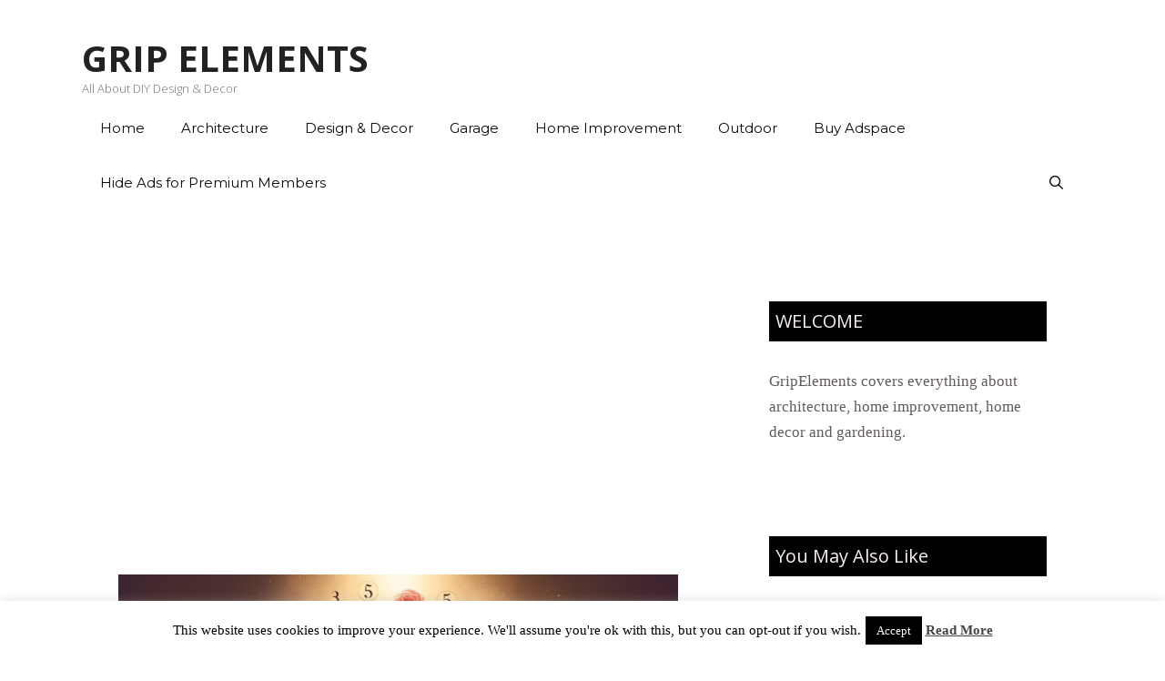

--- FILE ---
content_type: text/html; charset=UTF-8
request_url: https://gripelements.com/number-of-roses-meaning/
body_size: 18167
content:
<!DOCTYPE html>
<html lang="en-US">
<head>
	<meta charset="UTF-8">
	<meta name='robots' content='index, follow, max-image-preview:large, max-snippet:-1, max-video-preview:-1' />
	<style>img:is([sizes="auto" i], [sizes^="auto," i]) { contain-intrinsic-size: 3000px 1500px }</style>
	<meta name="viewport" content="width=device-width, initial-scale=1">
	<!-- This site is optimized with the Yoast SEO plugin v26.7 - https://yoast.com/wordpress/plugins/seo/ -->
	<title>The Number of Roses Meaning: A Guide for Present - GRIP ELEMENTS</title>
	<meta name="description" content="Giving roses to someone else is a good idea, but do you know the number of roses meaning? Check out the guide for its number here." />
	<link rel="canonical" href="https://gripelements.com/number-of-roses-meaning/" />
	<meta property="og:locale" content="en_US" />
	<meta property="og:type" content="article" />
	<meta property="og:title" content="The Number of Roses Meaning: A Guide for Present - GRIP ELEMENTS" />
	<meta property="og:description" content="Giving roses to someone else is a good idea, but do you know the number of roses meaning? Check out the guide for its number here." />
	<meta property="og:url" content="https://gripelements.com/number-of-roses-meaning/" />
	<meta property="og:site_name" content="GRIP ELEMENTS" />
	<meta property="article:published_time" content="2024-02-14T02:26:50+00:00" />
	<meta property="og:image" content="https://gripelements.com/wp-content/uploads/2024/01/number-of-roses-meaning.jpg" />
	<meta property="og:image:width" content="1241" />
	<meta property="og:image:height" content="707" />
	<meta property="og:image:type" content="image/jpeg" />
	<meta name="author" content="hendratno" />
	<meta name="twitter:card" content="summary_large_image" />
	<meta name="twitter:label1" content="Written by" />
	<meta name="twitter:data1" content="hendratno" />
	<meta name="twitter:label2" content="Est. reading time" />
	<meta name="twitter:data2" content="7 minutes" />
	<script type="application/ld+json" class="yoast-schema-graph">{"@context":"https://schema.org","@graph":[{"@type":"Article","@id":"https://gripelements.com/number-of-roses-meaning/#article","isPartOf":{"@id":"https://gripelements.com/number-of-roses-meaning/"},"author":{"name":"hendratno","@id":"https://gripelements.com/#/schema/person/211ed58980781ff51454ea94854eb022"},"headline":"The Number of Roses Meaning: A Guide for Present","datePublished":"2024-02-14T02:26:50+00:00","mainEntityOfPage":{"@id":"https://gripelements.com/number-of-roses-meaning/"},"wordCount":847,"commentCount":0,"image":{"@id":"https://gripelements.com/number-of-roses-meaning/#primaryimage"},"thumbnailUrl":"https://gripelements.com/wp-content/uploads/2024/01/number-of-roses-meaning.jpg","keywords":["flower"],"articleSection":["Garden"],"inLanguage":"en-US","potentialAction":[{"@type":"CommentAction","name":"Comment","target":["https://gripelements.com/number-of-roses-meaning/#respond"]}]},{"@type":"WebPage","@id":"https://gripelements.com/number-of-roses-meaning/","url":"https://gripelements.com/number-of-roses-meaning/","name":"The Number of Roses Meaning: A Guide for Present - GRIP ELEMENTS","isPartOf":{"@id":"https://gripelements.com/#website"},"primaryImageOfPage":{"@id":"https://gripelements.com/number-of-roses-meaning/#primaryimage"},"image":{"@id":"https://gripelements.com/number-of-roses-meaning/#primaryimage"},"thumbnailUrl":"https://gripelements.com/wp-content/uploads/2024/01/number-of-roses-meaning.jpg","datePublished":"2024-02-14T02:26:50+00:00","author":{"@id":"https://gripelements.com/#/schema/person/211ed58980781ff51454ea94854eb022"},"description":"Giving roses to someone else is a good idea, but do you know the number of roses meaning? Check out the guide for its number here.","breadcrumb":{"@id":"https://gripelements.com/number-of-roses-meaning/#breadcrumb"},"inLanguage":"en-US","potentialAction":[{"@type":"ReadAction","target":["https://gripelements.com/number-of-roses-meaning/"]}]},{"@type":"ImageObject","inLanguage":"en-US","@id":"https://gripelements.com/number-of-roses-meaning/#primaryimage","url":"https://gripelements.com/wp-content/uploads/2024/01/number-of-roses-meaning.jpg","contentUrl":"https://gripelements.com/wp-content/uploads/2024/01/number-of-roses-meaning.jpg","width":1241,"height":707,"caption":"gripelements.com"},{"@type":"BreadcrumbList","@id":"https://gripelements.com/number-of-roses-meaning/#breadcrumb","itemListElement":[{"@type":"ListItem","position":1,"name":"Home","item":"https://gripelements.com/"},{"@type":"ListItem","position":2,"name":"Garden","item":"https://gripelements.com/category/garden/"},{"@type":"ListItem","position":3,"name":"The Number of Roses Meaning: A Guide for Present"}]},{"@type":"WebSite","@id":"https://gripelements.com/#website","url":"https://gripelements.com/","name":"GRIP ELEMENTS","description":"All About DIY Design &amp; Decor","potentialAction":[{"@type":"SearchAction","target":{"@type":"EntryPoint","urlTemplate":"https://gripelements.com/?s={search_term_string}"},"query-input":{"@type":"PropertyValueSpecification","valueRequired":true,"valueName":"search_term_string"}}],"inLanguage":"en-US"},{"@type":"Person","@id":"https://gripelements.com/#/schema/person/211ed58980781ff51454ea94854eb022","name":"hendratno","image":{"@type":"ImageObject","inLanguage":"en-US","@id":"https://gripelements.com/#/schema/person/image/","url":"https://secure.gravatar.com/avatar/0312dbae15d05f4a282a0a8f744574a417df9bb78e7306c504f6d336c989b181?s=96&d=mm&r=g","contentUrl":"https://secure.gravatar.com/avatar/0312dbae15d05f4a282a0a8f744574a417df9bb78e7306c504f6d336c989b181?s=96&d=mm&r=g","caption":"hendratno"},"url":"https://gripelements.com/author/hendratno/"}]}</script>
	<!-- / Yoast SEO plugin. -->


<link href='https://fonts.gstatic.com' crossorigin rel='preconnect' />
<link href='https://fonts.googleapis.com' crossorigin rel='preconnect' />
<link rel="alternate" type="application/rss+xml" title="GRIP ELEMENTS &raquo; Feed" href="https://gripelements.com/feed/" />
<link rel="alternate" type="application/rss+xml" title="GRIP ELEMENTS &raquo; Comments Feed" href="https://gripelements.com/comments/feed/" />
<link rel="alternate" type="application/rss+xml" title="GRIP ELEMENTS &raquo; The Number of Roses Meaning: A Guide for Present Comments Feed" href="https://gripelements.com/number-of-roses-meaning/feed/" />
<script>
window._wpemojiSettings = {"baseUrl":"https:\/\/s.w.org\/images\/core\/emoji\/16.0.1\/72x72\/","ext":".png","svgUrl":"https:\/\/s.w.org\/images\/core\/emoji\/16.0.1\/svg\/","svgExt":".svg","source":{"concatemoji":"https:\/\/gripelements.com\/wp-includes\/js\/wp-emoji-release.min.js?ver=6.8.3"}};
/*! This file is auto-generated */
!function(s,n){var o,i,e;function c(e){try{var t={supportTests:e,timestamp:(new Date).valueOf()};sessionStorage.setItem(o,JSON.stringify(t))}catch(e){}}function p(e,t,n){e.clearRect(0,0,e.canvas.width,e.canvas.height),e.fillText(t,0,0);var t=new Uint32Array(e.getImageData(0,0,e.canvas.width,e.canvas.height).data),a=(e.clearRect(0,0,e.canvas.width,e.canvas.height),e.fillText(n,0,0),new Uint32Array(e.getImageData(0,0,e.canvas.width,e.canvas.height).data));return t.every(function(e,t){return e===a[t]})}function u(e,t){e.clearRect(0,0,e.canvas.width,e.canvas.height),e.fillText(t,0,0);for(var n=e.getImageData(16,16,1,1),a=0;a<n.data.length;a++)if(0!==n.data[a])return!1;return!0}function f(e,t,n,a){switch(t){case"flag":return n(e,"\ud83c\udff3\ufe0f\u200d\u26a7\ufe0f","\ud83c\udff3\ufe0f\u200b\u26a7\ufe0f")?!1:!n(e,"\ud83c\udde8\ud83c\uddf6","\ud83c\udde8\u200b\ud83c\uddf6")&&!n(e,"\ud83c\udff4\udb40\udc67\udb40\udc62\udb40\udc65\udb40\udc6e\udb40\udc67\udb40\udc7f","\ud83c\udff4\u200b\udb40\udc67\u200b\udb40\udc62\u200b\udb40\udc65\u200b\udb40\udc6e\u200b\udb40\udc67\u200b\udb40\udc7f");case"emoji":return!a(e,"\ud83e\udedf")}return!1}function g(e,t,n,a){var r="undefined"!=typeof WorkerGlobalScope&&self instanceof WorkerGlobalScope?new OffscreenCanvas(300,150):s.createElement("canvas"),o=r.getContext("2d",{willReadFrequently:!0}),i=(o.textBaseline="top",o.font="600 32px Arial",{});return e.forEach(function(e){i[e]=t(o,e,n,a)}),i}function t(e){var t=s.createElement("script");t.src=e,t.defer=!0,s.head.appendChild(t)}"undefined"!=typeof Promise&&(o="wpEmojiSettingsSupports",i=["flag","emoji"],n.supports={everything:!0,everythingExceptFlag:!0},e=new Promise(function(e){s.addEventListener("DOMContentLoaded",e,{once:!0})}),new Promise(function(t){var n=function(){try{var e=JSON.parse(sessionStorage.getItem(o));if("object"==typeof e&&"number"==typeof e.timestamp&&(new Date).valueOf()<e.timestamp+604800&&"object"==typeof e.supportTests)return e.supportTests}catch(e){}return null}();if(!n){if("undefined"!=typeof Worker&&"undefined"!=typeof OffscreenCanvas&&"undefined"!=typeof URL&&URL.createObjectURL&&"undefined"!=typeof Blob)try{var e="postMessage("+g.toString()+"("+[JSON.stringify(i),f.toString(),p.toString(),u.toString()].join(",")+"));",a=new Blob([e],{type:"text/javascript"}),r=new Worker(URL.createObjectURL(a),{name:"wpTestEmojiSupports"});return void(r.onmessage=function(e){c(n=e.data),r.terminate(),t(n)})}catch(e){}c(n=g(i,f,p,u))}t(n)}).then(function(e){for(var t in e)n.supports[t]=e[t],n.supports.everything=n.supports.everything&&n.supports[t],"flag"!==t&&(n.supports.everythingExceptFlag=n.supports.everythingExceptFlag&&n.supports[t]);n.supports.everythingExceptFlag=n.supports.everythingExceptFlag&&!n.supports.flag,n.DOMReady=!1,n.readyCallback=function(){n.DOMReady=!0}}).then(function(){return e}).then(function(){var e;n.supports.everything||(n.readyCallback(),(e=n.source||{}).concatemoji?t(e.concatemoji):e.wpemoji&&e.twemoji&&(t(e.twemoji),t(e.wpemoji)))}))}((window,document),window._wpemojiSettings);
</script>
<link rel='stylesheet' id='generate-fonts-css' href='//fonts.googleapis.com/css?family=Open+Sans:300,300italic,regular,italic,600,600italic,700,700italic,800,800italic|Montserrat:100,100italic,200,200italic,300,300italic,regular,italic,500,500italic,600,600italic,700,700italic,800,800italic,900,900italic' media='all' />
<style id='wp-emoji-styles-inline-css'>

	img.wp-smiley, img.emoji {
		display: inline !important;
		border: none !important;
		box-shadow: none !important;
		height: 1em !important;
		width: 1em !important;
		margin: 0 0.07em !important;
		vertical-align: -0.1em !important;
		background: none !important;
		padding: 0 !important;
	}
</style>
<link rel='stylesheet' id='wp-block-library-css' href='https://gripelements.com/wp-includes/css/dist/block-library/style.min.css?ver=6.8.3' media='all' />
<style id='classic-theme-styles-inline-css'>
/*! This file is auto-generated */
.wp-block-button__link{color:#fff;background-color:#32373c;border-radius:9999px;box-shadow:none;text-decoration:none;padding:calc(.667em + 2px) calc(1.333em + 2px);font-size:1.125em}.wp-block-file__button{background:#32373c;color:#fff;text-decoration:none}
</style>
<link rel='stylesheet' id='quads-style-css-css' href='https://gripelements.com/wp-content/plugins/quick-adsense-reloaded/includes/gutenberg/dist/blocks.style.build.css?ver=2.0.98.1' media='all' />
<style id='global-styles-inline-css'>
:root{--wp--preset--aspect-ratio--square: 1;--wp--preset--aspect-ratio--4-3: 4/3;--wp--preset--aspect-ratio--3-4: 3/4;--wp--preset--aspect-ratio--3-2: 3/2;--wp--preset--aspect-ratio--2-3: 2/3;--wp--preset--aspect-ratio--16-9: 16/9;--wp--preset--aspect-ratio--9-16: 9/16;--wp--preset--color--black: #000000;--wp--preset--color--cyan-bluish-gray: #abb8c3;--wp--preset--color--white: #ffffff;--wp--preset--color--pale-pink: #f78da7;--wp--preset--color--vivid-red: #cf2e2e;--wp--preset--color--luminous-vivid-orange: #ff6900;--wp--preset--color--luminous-vivid-amber: #fcb900;--wp--preset--color--light-green-cyan: #7bdcb5;--wp--preset--color--vivid-green-cyan: #00d084;--wp--preset--color--pale-cyan-blue: #8ed1fc;--wp--preset--color--vivid-cyan-blue: #0693e3;--wp--preset--color--vivid-purple: #9b51e0;--wp--preset--color--contrast: var(--contrast);--wp--preset--color--contrast-2: var(--contrast-2);--wp--preset--color--contrast-3: var(--contrast-3);--wp--preset--color--base: var(--base);--wp--preset--color--base-2: var(--base-2);--wp--preset--color--base-3: var(--base-3);--wp--preset--color--accent: var(--accent);--wp--preset--gradient--vivid-cyan-blue-to-vivid-purple: linear-gradient(135deg,rgba(6,147,227,1) 0%,rgb(155,81,224) 100%);--wp--preset--gradient--light-green-cyan-to-vivid-green-cyan: linear-gradient(135deg,rgb(122,220,180) 0%,rgb(0,208,130) 100%);--wp--preset--gradient--luminous-vivid-amber-to-luminous-vivid-orange: linear-gradient(135deg,rgba(252,185,0,1) 0%,rgba(255,105,0,1) 100%);--wp--preset--gradient--luminous-vivid-orange-to-vivid-red: linear-gradient(135deg,rgba(255,105,0,1) 0%,rgb(207,46,46) 100%);--wp--preset--gradient--very-light-gray-to-cyan-bluish-gray: linear-gradient(135deg,rgb(238,238,238) 0%,rgb(169,184,195) 100%);--wp--preset--gradient--cool-to-warm-spectrum: linear-gradient(135deg,rgb(74,234,220) 0%,rgb(151,120,209) 20%,rgb(207,42,186) 40%,rgb(238,44,130) 60%,rgb(251,105,98) 80%,rgb(254,248,76) 100%);--wp--preset--gradient--blush-light-purple: linear-gradient(135deg,rgb(255,206,236) 0%,rgb(152,150,240) 100%);--wp--preset--gradient--blush-bordeaux: linear-gradient(135deg,rgb(254,205,165) 0%,rgb(254,45,45) 50%,rgb(107,0,62) 100%);--wp--preset--gradient--luminous-dusk: linear-gradient(135deg,rgb(255,203,112) 0%,rgb(199,81,192) 50%,rgb(65,88,208) 100%);--wp--preset--gradient--pale-ocean: linear-gradient(135deg,rgb(255,245,203) 0%,rgb(182,227,212) 50%,rgb(51,167,181) 100%);--wp--preset--gradient--electric-grass: linear-gradient(135deg,rgb(202,248,128) 0%,rgb(113,206,126) 100%);--wp--preset--gradient--midnight: linear-gradient(135deg,rgb(2,3,129) 0%,rgb(40,116,252) 100%);--wp--preset--font-size--small: 13px;--wp--preset--font-size--medium: 20px;--wp--preset--font-size--large: 36px;--wp--preset--font-size--x-large: 42px;--wp--preset--spacing--20: 0.44rem;--wp--preset--spacing--30: 0.67rem;--wp--preset--spacing--40: 1rem;--wp--preset--spacing--50: 1.5rem;--wp--preset--spacing--60: 2.25rem;--wp--preset--spacing--70: 3.38rem;--wp--preset--spacing--80: 5.06rem;--wp--preset--shadow--natural: 6px 6px 9px rgba(0, 0, 0, 0.2);--wp--preset--shadow--deep: 12px 12px 50px rgba(0, 0, 0, 0.4);--wp--preset--shadow--sharp: 6px 6px 0px rgba(0, 0, 0, 0.2);--wp--preset--shadow--outlined: 6px 6px 0px -3px rgba(255, 255, 255, 1), 6px 6px rgba(0, 0, 0, 1);--wp--preset--shadow--crisp: 6px 6px 0px rgba(0, 0, 0, 1);}:where(.is-layout-flex){gap: 0.5em;}:where(.is-layout-grid){gap: 0.5em;}body .is-layout-flex{display: flex;}.is-layout-flex{flex-wrap: wrap;align-items: center;}.is-layout-flex > :is(*, div){margin: 0;}body .is-layout-grid{display: grid;}.is-layout-grid > :is(*, div){margin: 0;}:where(.wp-block-columns.is-layout-flex){gap: 2em;}:where(.wp-block-columns.is-layout-grid){gap: 2em;}:where(.wp-block-post-template.is-layout-flex){gap: 1.25em;}:where(.wp-block-post-template.is-layout-grid){gap: 1.25em;}.has-black-color{color: var(--wp--preset--color--black) !important;}.has-cyan-bluish-gray-color{color: var(--wp--preset--color--cyan-bluish-gray) !important;}.has-white-color{color: var(--wp--preset--color--white) !important;}.has-pale-pink-color{color: var(--wp--preset--color--pale-pink) !important;}.has-vivid-red-color{color: var(--wp--preset--color--vivid-red) !important;}.has-luminous-vivid-orange-color{color: var(--wp--preset--color--luminous-vivid-orange) !important;}.has-luminous-vivid-amber-color{color: var(--wp--preset--color--luminous-vivid-amber) !important;}.has-light-green-cyan-color{color: var(--wp--preset--color--light-green-cyan) !important;}.has-vivid-green-cyan-color{color: var(--wp--preset--color--vivid-green-cyan) !important;}.has-pale-cyan-blue-color{color: var(--wp--preset--color--pale-cyan-blue) !important;}.has-vivid-cyan-blue-color{color: var(--wp--preset--color--vivid-cyan-blue) !important;}.has-vivid-purple-color{color: var(--wp--preset--color--vivid-purple) !important;}.has-black-background-color{background-color: var(--wp--preset--color--black) !important;}.has-cyan-bluish-gray-background-color{background-color: var(--wp--preset--color--cyan-bluish-gray) !important;}.has-white-background-color{background-color: var(--wp--preset--color--white) !important;}.has-pale-pink-background-color{background-color: var(--wp--preset--color--pale-pink) !important;}.has-vivid-red-background-color{background-color: var(--wp--preset--color--vivid-red) !important;}.has-luminous-vivid-orange-background-color{background-color: var(--wp--preset--color--luminous-vivid-orange) !important;}.has-luminous-vivid-amber-background-color{background-color: var(--wp--preset--color--luminous-vivid-amber) !important;}.has-light-green-cyan-background-color{background-color: var(--wp--preset--color--light-green-cyan) !important;}.has-vivid-green-cyan-background-color{background-color: var(--wp--preset--color--vivid-green-cyan) !important;}.has-pale-cyan-blue-background-color{background-color: var(--wp--preset--color--pale-cyan-blue) !important;}.has-vivid-cyan-blue-background-color{background-color: var(--wp--preset--color--vivid-cyan-blue) !important;}.has-vivid-purple-background-color{background-color: var(--wp--preset--color--vivid-purple) !important;}.has-black-border-color{border-color: var(--wp--preset--color--black) !important;}.has-cyan-bluish-gray-border-color{border-color: var(--wp--preset--color--cyan-bluish-gray) !important;}.has-white-border-color{border-color: var(--wp--preset--color--white) !important;}.has-pale-pink-border-color{border-color: var(--wp--preset--color--pale-pink) !important;}.has-vivid-red-border-color{border-color: var(--wp--preset--color--vivid-red) !important;}.has-luminous-vivid-orange-border-color{border-color: var(--wp--preset--color--luminous-vivid-orange) !important;}.has-luminous-vivid-amber-border-color{border-color: var(--wp--preset--color--luminous-vivid-amber) !important;}.has-light-green-cyan-border-color{border-color: var(--wp--preset--color--light-green-cyan) !important;}.has-vivid-green-cyan-border-color{border-color: var(--wp--preset--color--vivid-green-cyan) !important;}.has-pale-cyan-blue-border-color{border-color: var(--wp--preset--color--pale-cyan-blue) !important;}.has-vivid-cyan-blue-border-color{border-color: var(--wp--preset--color--vivid-cyan-blue) !important;}.has-vivid-purple-border-color{border-color: var(--wp--preset--color--vivid-purple) !important;}.has-vivid-cyan-blue-to-vivid-purple-gradient-background{background: var(--wp--preset--gradient--vivid-cyan-blue-to-vivid-purple) !important;}.has-light-green-cyan-to-vivid-green-cyan-gradient-background{background: var(--wp--preset--gradient--light-green-cyan-to-vivid-green-cyan) !important;}.has-luminous-vivid-amber-to-luminous-vivid-orange-gradient-background{background: var(--wp--preset--gradient--luminous-vivid-amber-to-luminous-vivid-orange) !important;}.has-luminous-vivid-orange-to-vivid-red-gradient-background{background: var(--wp--preset--gradient--luminous-vivid-orange-to-vivid-red) !important;}.has-very-light-gray-to-cyan-bluish-gray-gradient-background{background: var(--wp--preset--gradient--very-light-gray-to-cyan-bluish-gray) !important;}.has-cool-to-warm-spectrum-gradient-background{background: var(--wp--preset--gradient--cool-to-warm-spectrum) !important;}.has-blush-light-purple-gradient-background{background: var(--wp--preset--gradient--blush-light-purple) !important;}.has-blush-bordeaux-gradient-background{background: var(--wp--preset--gradient--blush-bordeaux) !important;}.has-luminous-dusk-gradient-background{background: var(--wp--preset--gradient--luminous-dusk) !important;}.has-pale-ocean-gradient-background{background: var(--wp--preset--gradient--pale-ocean) !important;}.has-electric-grass-gradient-background{background: var(--wp--preset--gradient--electric-grass) !important;}.has-midnight-gradient-background{background: var(--wp--preset--gradient--midnight) !important;}.has-small-font-size{font-size: var(--wp--preset--font-size--small) !important;}.has-medium-font-size{font-size: var(--wp--preset--font-size--medium) !important;}.has-large-font-size{font-size: var(--wp--preset--font-size--large) !important;}.has-x-large-font-size{font-size: var(--wp--preset--font-size--x-large) !important;}
:where(.wp-block-post-template.is-layout-flex){gap: 1.25em;}:where(.wp-block-post-template.is-layout-grid){gap: 1.25em;}
:where(.wp-block-columns.is-layout-flex){gap: 2em;}:where(.wp-block-columns.is-layout-grid){gap: 2em;}
:root :where(.wp-block-pullquote){font-size: 1.5em;line-height: 1.6;}
</style>
<link rel='stylesheet' id='contact-form-7-css' href='https://gripelements.com/wp-content/plugins/contact-form-7/includes/css/styles.css?ver=6.1.4' media='all' />
<link rel='stylesheet' id='cookie-law-info-css' href='https://gripelements.com/wp-content/plugins/cookie-law-info/legacy/public/css/cookie-law-info-public.css?ver=3.3.9.1' media='all' />
<link rel='stylesheet' id='cookie-law-info-gdpr-css' href='https://gripelements.com/wp-content/plugins/cookie-law-info/legacy/public/css/cookie-law-info-gdpr.css?ver=3.3.9.1' media='all' />
<link rel='stylesheet' id='toc-screen-css' href='https://gripelements.com/wp-content/plugins/table-of-contents-plus/screen.min.css?ver=2411.1' media='all' />
<style id='toc-screen-inline-css'>
div#toc_container {background: #f9f9f9;border: 1px solid #aaaaaa;}div#toc_container p.toc_title a,div#toc_container ul.toc_list a {color: #080808;}
</style>
<link rel='stylesheet' id='generate-style-grid-css' href='https://gripelements.com/wp-content/themes/generatepress/assets/css/unsemantic-grid.min.css?ver=3.6.1' media='all' />
<link rel='stylesheet' id='generate-style-css' href='https://gripelements.com/wp-content/themes/generatepress/assets/css/style.min.css?ver=3.6.1' media='all' />
<style id='generate-style-inline-css'>
body{background-color:#ffffff;color:#3a3a3a;}a{color:#1e73be;}a:hover, a:focus, a:active{color:#000000;}body .grid-container{max-width:1100px;}.wp-block-group__inner-container{max-width:1100px;margin-left:auto;margin-right:auto;}.generate-back-to-top{font-size:20px;border-radius:3px;position:fixed;bottom:30px;right:30px;line-height:40px;width:40px;text-align:center;z-index:10;transition:opacity 300ms ease-in-out;opacity:0.1;transform:translateY(1000px);}.generate-back-to-top__show{opacity:1;transform:translateY(0);}.navigation-search{position:absolute;left:-99999px;pointer-events:none;visibility:hidden;z-index:20;width:100%;top:0;transition:opacity 100ms ease-in-out;opacity:0;}.navigation-search.nav-search-active{left:0;right:0;pointer-events:auto;visibility:visible;opacity:1;}.navigation-search input[type="search"]{outline:0;border:0;vertical-align:bottom;line-height:1;opacity:0.9;width:100%;z-index:20;border-radius:0;-webkit-appearance:none;height:60px;}.navigation-search input::-ms-clear{display:none;width:0;height:0;}.navigation-search input::-ms-reveal{display:none;width:0;height:0;}.navigation-search input::-webkit-search-decoration, .navigation-search input::-webkit-search-cancel-button, .navigation-search input::-webkit-search-results-button, .navigation-search input::-webkit-search-results-decoration{display:none;}.main-navigation li.search-item{z-index:21;}li.search-item.active{transition:opacity 100ms ease-in-out;}.nav-left-sidebar .main-navigation li.search-item.active,.nav-right-sidebar .main-navigation li.search-item.active{width:auto;display:inline-block;float:right;}.gen-sidebar-nav .navigation-search{top:auto;bottom:0;}:root{--contrast:#222222;--contrast-2:#575760;--contrast-3:#b2b2be;--base:#f0f0f0;--base-2:#f7f8f9;--base-3:#ffffff;--accent:#1e73be;}:root .has-contrast-color{color:var(--contrast);}:root .has-contrast-background-color{background-color:var(--contrast);}:root .has-contrast-2-color{color:var(--contrast-2);}:root .has-contrast-2-background-color{background-color:var(--contrast-2);}:root .has-contrast-3-color{color:var(--contrast-3);}:root .has-contrast-3-background-color{background-color:var(--contrast-3);}:root .has-base-color{color:var(--base);}:root .has-base-background-color{background-color:var(--base);}:root .has-base-2-color{color:var(--base-2);}:root .has-base-2-background-color{background-color:var(--base-2);}:root .has-base-3-color{color:var(--base-3);}:root .has-base-3-background-color{background-color:var(--base-3);}:root .has-accent-color{color:var(--accent);}:root .has-accent-background-color{background-color:var(--accent);}body, button, input, select, textarea{font-family:Georgia, Times New Roman, Times, serif;}body{line-height:1.7;}p{margin-bottom:1.6em;}.entry-content > [class*="wp-block-"]:not(:last-child):not(.wp-block-heading){margin-bottom:1.6em;}.main-title{font-family:"Open Sans", sans-serif;font-weight:700;font-size:40px;}.site-description{font-family:"Open Sans", sans-serif;font-weight:100;font-size:13px;}.main-navigation a, .menu-toggle{font-family:"Montserrat", sans-serif;font-weight:400;}.main-navigation .main-nav ul ul li a{font-size:14px;}.sidebar .widget, .footer-widgets .widget{font-size:17px;}h1{font-family:"Open Sans", sans-serif;font-weight:bold;font-size:40px;}h2{font-family:"Open Sans", sans-serif;font-weight:bold;font-size:30px;}h3{font-family:"Open Sans", sans-serif;font-weight:bold;font-size:20px;}h4{font-weight:bold;font-size:inherit;}h5{font-size:inherit;}@media (max-width:768px){.main-title{font-size:30px;}h1{font-size:30px;}h2{font-size:25px;}}.top-bar{background-color:#636363;color:#ffffff;}.top-bar a{color:#ffffff;}.top-bar a:hover{color:#303030;}.site-header{background-color:#ffffff;color:#3a3a3a;}.site-header a{color:#3a3a3a;}.main-title a,.main-title a:hover{color:#222222;}.site-description{color:#757575;}.mobile-menu-control-wrapper .menu-toggle,.mobile-menu-control-wrapper .menu-toggle:hover,.mobile-menu-control-wrapper .menu-toggle:focus,.has-inline-mobile-toggle #site-navigation.toggled{background-color:rgba(0, 0, 0, 0.02);}.main-navigation,.main-navigation ul ul{background-color:#ffffff;}.main-navigation .main-nav ul li a, .main-navigation .menu-toggle, .main-navigation .menu-bar-items{color:#0a0a0a;}.main-navigation .main-nav ul li:not([class*="current-menu-"]):hover > a, .main-navigation .main-nav ul li:not([class*="current-menu-"]):focus > a, .main-navigation .main-nav ul li.sfHover:not([class*="current-menu-"]) > a, .main-navigation .menu-bar-item:hover > a, .main-navigation .menu-bar-item.sfHover > a{color:#1e73be;background-color:#ffffff;}button.menu-toggle:hover,button.menu-toggle:focus,.main-navigation .mobile-bar-items a,.main-navigation .mobile-bar-items a:hover,.main-navigation .mobile-bar-items a:focus{color:#0a0a0a;}.main-navigation .main-nav ul li[class*="current-menu-"] > a{color:#1e73be;background-color:#ffffff;}.navigation-search input[type="search"],.navigation-search input[type="search"]:active, .navigation-search input[type="search"]:focus, .main-navigation .main-nav ul li.search-item.active > a, .main-navigation .menu-bar-items .search-item.active > a{color:#1e73be;background-color:#ffffff;}.main-navigation ul ul{background-color:#3f3f3f;}.main-navigation .main-nav ul ul li a{color:#ffffff;}.main-navigation .main-nav ul ul li:not([class*="current-menu-"]):hover > a,.main-navigation .main-nav ul ul li:not([class*="current-menu-"]):focus > a, .main-navigation .main-nav ul ul li.sfHover:not([class*="current-menu-"]) > a{color:#ffffff;background-color:#4f4f4f;}.main-navigation .main-nav ul ul li[class*="current-menu-"] > a{color:#ffffff;background-color:#4f4f4f;}.separate-containers .inside-article, .separate-containers .comments-area, .separate-containers .page-header, .one-container .container, .separate-containers .paging-navigation, .inside-page-header{background-color:#ffffff;}.entry-meta{color:#595959;}.entry-meta a{color:#595959;}.entry-meta a:hover{color:#1e73be;}.sidebar .widget{color:#ffffff;background-color:#ffffff;}.sidebar .widget .widget-title{color:#ffffff;}.footer-widgets{background-color:#ffffff;}.footer-widgets .widget-title{color:#000000;}.site-info{color:#ffffff;background-color:#222222;}.site-info a{color:#ffffff;}.site-info a:hover{color:#606060;}.footer-bar .widget_nav_menu .current-menu-item a{color:#606060;}input[type="text"],input[type="email"],input[type="url"],input[type="password"],input[type="search"],input[type="tel"],input[type="number"],textarea,select{color:#666666;background-color:#fafafa;border-color:#cccccc;}input[type="text"]:focus,input[type="email"]:focus,input[type="url"]:focus,input[type="password"]:focus,input[type="search"]:focus,input[type="tel"]:focus,input[type="number"]:focus,textarea:focus,select:focus{color:#666666;background-color:#ffffff;border-color:#bfbfbf;}button,html input[type="button"],input[type="reset"],input[type="submit"],a.button,a.wp-block-button__link:not(.has-background){color:#ffffff;background-color:#666666;}button:hover,html input[type="button"]:hover,input[type="reset"]:hover,input[type="submit"]:hover,a.button:hover,button:focus,html input[type="button"]:focus,input[type="reset"]:focus,input[type="submit"]:focus,a.button:focus,a.wp-block-button__link:not(.has-background):active,a.wp-block-button__link:not(.has-background):focus,a.wp-block-button__link:not(.has-background):hover{color:#ffffff;background-color:#3f3f3f;}a.generate-back-to-top{background-color:rgba( 0,0,0,0.4 );color:#ffffff;}a.generate-back-to-top:hover,a.generate-back-to-top:focus{background-color:rgba( 0,0,0,0.6 );color:#ffffff;}:root{--gp-search-modal-bg-color:var(--base-3);--gp-search-modal-text-color:var(--contrast);--gp-search-modal-overlay-bg-color:rgba(0,0,0,0.2);}@media (max-width: 768px){.main-navigation .menu-bar-item:hover > a, .main-navigation .menu-bar-item.sfHover > a{background:none;color:#0a0a0a;}}.inside-top-bar{padding:10px;}.inside-header{padding:40px;}.site-main .wp-block-group__inner-container{padding:40px;}.entry-content .alignwide, body:not(.no-sidebar) .entry-content .alignfull{margin-left:-40px;width:calc(100% + 80px);max-width:calc(100% + 80px);}.rtl .menu-item-has-children .dropdown-menu-toggle{padding-left:20px;}.rtl .main-navigation .main-nav ul li.menu-item-has-children > a{padding-right:20px;}.footer-widgets{padding:15px;}.site-info{padding:15px;}@media (max-width:768px){.separate-containers .inside-article, .separate-containers .comments-area, .separate-containers .page-header, .separate-containers .paging-navigation, .one-container .site-content, .inside-page-header{padding:30px;}.site-main .wp-block-group__inner-container{padding:30px;}.site-info{padding-right:10px;padding-left:10px;}.entry-content .alignwide, body:not(.no-sidebar) .entry-content .alignfull{margin-left:-30px;width:calc(100% + 60px);max-width:calc(100% + 60px);}}.one-container .sidebar .widget{padding:0px;}@media (max-width: 768px){.main-navigation .menu-toggle,.main-navigation .mobile-bar-items,.sidebar-nav-mobile:not(#sticky-placeholder){display:block;}.main-navigation ul,.gen-sidebar-nav{display:none;}[class*="nav-float-"] .site-header .inside-header > *{float:none;clear:both;}}
</style>
<link rel='stylesheet' id='generate-mobile-style-css' href='https://gripelements.com/wp-content/themes/generatepress/assets/css/mobile.min.css?ver=3.6.1' media='all' />
<link rel='stylesheet' id='generate-font-icons-css' href='https://gripelements.com/wp-content/themes/generatepress/assets/css/components/font-icons.min.css?ver=3.6.1' media='all' />
<link rel='stylesheet' id='font-awesome-css' href='https://gripelements.com/wp-content/themes/generatepress/assets/css/components/font-awesome.min.css?ver=4.7' media='all' />
<link rel='stylesheet' id='generate-blog-images-css' href='https://gripelements.com/wp-content/plugins/gp-premium/blog/functions/css/featured-images.min.css?ver=2.5.5' media='all' />
<style id='quads-styles-inline-css'>

    .quads-location ins.adsbygoogle {
        background: transparent !important;
    }.quads-location .quads_rotator_img{ opacity:1 !important;}
    .quads.quads_ad_container { display: grid; grid-template-columns: auto; grid-gap: 10px; padding: 10px; }
    .grid_image{animation: fadeIn 0.5s;-webkit-animation: fadeIn 0.5s;-moz-animation: fadeIn 0.5s;
        -o-animation: fadeIn 0.5s;-ms-animation: fadeIn 0.5s;}
    .quads-ad-label { font-size: 12px; text-align: center; color: #333;}
    .quads_click_impression { display: none;} .quads-location, .quads-ads-space{max-width:100%;} @media only screen and (max-width: 480px) { .quads-ads-space, .penci-builder-element .quads-ads-space{max-width:340px;}}
</style>
<script src="https://gripelements.com/wp-includes/js/jquery/jquery.min.js?ver=3.7.1" id="jquery-core-js"></script>
<script src="https://gripelements.com/wp-includes/js/jquery/jquery-migrate.min.js?ver=3.4.1" id="jquery-migrate-js"></script>
<script id="cookie-law-info-js-extra">
var Cli_Data = {"nn_cookie_ids":[],"cookielist":[],"non_necessary_cookies":[],"ccpaEnabled":"","ccpaRegionBased":"","ccpaBarEnabled":"","strictlyEnabled":["necessary","obligatoire"],"ccpaType":"gdpr","js_blocking":"","custom_integration":"","triggerDomRefresh":"","secure_cookies":""};
var cli_cookiebar_settings = {"animate_speed_hide":"500","animate_speed_show":"500","background":"#FFF","border":"#b1a6a6c2","border_on":"","button_1_button_colour":"#000","button_1_button_hover":"#000000","button_1_link_colour":"#fff","button_1_as_button":"1","button_1_new_win":"","button_2_button_colour":"#333","button_2_button_hover":"#292929","button_2_link_colour":"#444","button_2_as_button":"","button_2_hidebar":"","button_3_button_colour":"#000","button_3_button_hover":"#000000","button_3_link_colour":"#fff","button_3_as_button":"1","button_3_new_win":"","button_4_button_colour":"#000","button_4_button_hover":"#000000","button_4_link_colour":"#fff","button_4_as_button":"1","button_7_button_colour":"#61a229","button_7_button_hover":"#4e8221","button_7_link_colour":"#fff","button_7_as_button":"1","button_7_new_win":"","font_family":"inherit","header_fix":"","notify_animate_hide":"1","notify_animate_show":"","notify_div_id":"#cookie-law-info-bar","notify_position_horizontal":"right","notify_position_vertical":"bottom","scroll_close":"","scroll_close_reload":"","accept_close_reload":"","reject_close_reload":"","showagain_tab":"1","showagain_background":"#fff","showagain_border":"#000","showagain_div_id":"#cookie-law-info-again","showagain_x_position":"100px","text":"#000","show_once_yn":"","show_once":"10000","logging_on":"","as_popup":"","popup_overlay":"1","bar_heading_text":"","cookie_bar_as":"banner","popup_showagain_position":"bottom-right","widget_position":"left"};
var log_object = {"ajax_url":"https:\/\/gripelements.com\/wp-admin\/admin-ajax.php"};
</script>
<script src="https://gripelements.com/wp-content/plugins/cookie-law-info/legacy/public/js/cookie-law-info-public.js?ver=3.3.9.1" id="cookie-law-info-js"></script>
<link rel="https://api.w.org/" href="https://gripelements.com/wp-json/" /><link rel="alternate" title="JSON" type="application/json" href="https://gripelements.com/wp-json/wp/v2/posts/16787" /><link rel="EditURI" type="application/rsd+xml" title="RSD" href="https://gripelements.com/xmlrpc.php?rsd" />
<meta name="generator" content="WordPress 6.8.3" />
<link rel='shortlink' href='https://gripelements.com/?p=16787' />
<link rel="alternate" title="oEmbed (JSON)" type="application/json+oembed" href="https://gripelements.com/wp-json/oembed/1.0/embed?url=https%3A%2F%2Fgripelements.com%2Fnumber-of-roses-meaning%2F" />
<link rel="alternate" title="oEmbed (XML)" type="text/xml+oembed" href="https://gripelements.com/wp-json/oembed/1.0/embed?url=https%3A%2F%2Fgripelements.com%2Fnumber-of-roses-meaning%2F&#038;format=xml" />
<script>document.cookie = 'quads_browser_width='+screen.width;</script><link rel="icon" href="https://gripelements.com/wp-content/uploads/2020/11/gripelements-150x150.png" sizes="32x32" />
<link rel="icon" href="https://gripelements.com/wp-content/uploads/2020/11/gripelements.png" sizes="192x192" />
<link rel="apple-touch-icon" href="https://gripelements.com/wp-content/uploads/2020/11/gripelements.png" />
<meta name="msapplication-TileImage" content="https://gripelements.com/wp-content/uploads/2020/11/gripelements.png" />
		<style id="wp-custom-css">
			/*
You can add your own CSS here.

Click the help icon above to learn more.
*/
body {
    line-height: 1.7;
}
.sidebar .widget .widget-title {
    color: #f9f0f0;
    background: #000;
    padding: 7px;
}
.widget ul li {
    border-bottom: 1px dashed #000;
    padding: 20px 0px;
}


.inside-article .read-more {
    font-weight: 600;
    border: solid 1.5px #4ea0d8;
    background: transparent;
    padding: 5px 10px 5px 10px;
    margin-right: 10px;
    float: right;
    margin: 45px 10px 10px 10px;
}
a, a:visited {
    color: #4ea0d8;
    text-decoration: none;
}
.page-links a {
    display: inline-block;
    border: 1px solid #DDD;
    padding: 5px 10px;
    line-height: 1;
    margin-right: 10px;
}
.page-links a:hover {
    background:#222;
    color: #FFF;
    border-color: #222;
}
aside#top-posts-2 {
	background: #fde11c;
}
.widget ul li a {
	color: #615a5a;
}
nav#nav-below.paging-navigation span.page-numbers.current {
    font-weight: 700;
    border: solid 1px #8DBF42;
    background: #8DBF42;
    padding: 5px 10px 5px 10px;
    margin-right: 10px;
    color: #fff;
}
nav#nav-below.paging-navigation a.page-numbers {
    font-weight: 600;
    border: solid 1px #8DBF42;
    background: transparent;
    padding: 5px 10px 5px 10px;
    margin-right: 10px;
}


			</style>
		</head>

<body data-rsssl=1 class="wp-singular post-template-default single single-post postid-16787 single-format-standard wp-embed-responsive wp-theme-generatepress post-image-above-header post-image-aligned-center sticky-menu-slide right-sidebar nav-float-right separate-containers fluid-header active-footer-widgets-0 nav-search-enabled header-aligned-left dropdown-hover featured-image-active" itemtype="https://schema.org/Blog" itemscope>
	<a class="screen-reader-text skip-link" href="#content" title="Skip to content">Skip to content</a>		<header class="site-header" id="masthead" aria-label="Site"  itemtype="https://schema.org/WPHeader" itemscope>
			<div class="inside-header grid-container grid-parent">
				<div class="site-branding">
						<p class="main-title" itemprop="headline">
					<a href="https://gripelements.com/" rel="home">GRIP ELEMENTS</a>
				</p>
						<p class="site-description" itemprop="description">All About DIY Design & Decor</p>
					</div>		<nav class="main-navigation sub-menu-right" id="site-navigation" aria-label="Primary"  itemtype="https://schema.org/SiteNavigationElement" itemscope>
			<div class="inside-navigation grid-container grid-parent">
				<form method="get" class="search-form navigation-search" action="https://gripelements.com/">
					<input type="search" class="search-field" value="" name="s" title="Search" />
				</form>		<div class="mobile-bar-items">
						<span class="search-item">
				<a aria-label="Open Search Bar" href="#">
									</a>
			</span>
		</div>
						<button class="menu-toggle" aria-controls="primary-menu" aria-expanded="false">
					<span class="screen-reader-text">Menu</span>				</button>
				<div id="primary-menu" class="main-nav"><ul id="menu-primary" class=" menu sf-menu"><li id="menu-item-1245" class="menu-item menu-item-type-custom menu-item-object-custom menu-item-home menu-item-1245"><a href="https://gripelements.com">Home</a></li>
<li id="menu-item-1241" class="menu-item menu-item-type-custom menu-item-object-custom menu-item-1241"><a href="https://gripelements.com/category/architecture/">Architecture</a></li>
<li id="menu-item-7873" class="menu-item menu-item-type-custom menu-item-object-custom menu-item-7873"><a href="https://gripelements.com/category/design-decorate/">Design &#038; Decor</a></li>
<li id="menu-item-7457" class="menu-item menu-item-type-custom menu-item-object-custom menu-item-7457"><a href="https://gripelements.com/category/garage/">Garage</a></li>
<li id="menu-item-7872" class="menu-item menu-item-type-custom menu-item-object-custom menu-item-7872"><a href="https://gripelements.com/category/home-improvement/">Home Improvement</a></li>
<li id="menu-item-7834" class="menu-item menu-item-type-custom menu-item-object-custom menu-item-7834"><a href="https://gripelements.com/category/outdoor/">Outdoor</a></li>
<li id="menu-item-17480" class="menu-item menu-item-type-post_type menu-item-object-page menu-item-17480"><a href="https://gripelements.com/buy-adspace/">Buy Adspace</a></li>
<li id="menu-item-17523" class="menu-item menu-item-type-post_type menu-item-object-page menu-item-17523"><a href="https://gripelements.com/disable-ads/">Hide Ads for Premium Members</a></li>
<li class="search-item menu-item-align-right"><a aria-label="Open Search Bar" href="#"></a></li></ul></div>			</div>
		</nav>
					</div>
		</header>
		
	<div class="site grid-container container hfeed grid-parent" id="page">
				<div class="site-content" id="content">
			
	<div class="content-area grid-parent mobile-grid-100 grid-65 tablet-grid-65" id="primary">
		<main class="site-main" id="main">
			<script async src="//pagead2.googlesyndication.com/pagead/js/adsbygoogle.js"></script>
<!-- homres_grip -->
<ins class="adsbygoogle"
     style="display:block"
     data-ad-client="ca-pub-8427944667867941"
     data-ad-slot="6122526935"
     data-ad-format="auto"></ins>
<script>
(adsbygoogle = window.adsbygoogle || []).push({});
</script>
<article id="post-16787" class="post-16787 post type-post status-publish format-standard has-post-thumbnail hentry category-garden tag-flower" itemtype="https://schema.org/CreativeWork" itemscope>
	<div class="inside-article">
		<div class="featured-image  page-header-image-single ">
				<img width="1241" height="707" src="https://gripelements.com/wp-content/uploads/2024/01/number-of-roses-meaning.jpg" class="attachment-full size-full" alt="number of roses meaning" itemprop="image" decoding="async" fetchpriority="high" srcset="https://gripelements.com/wp-content/uploads/2024/01/number-of-roses-meaning.jpg 1241w, https://gripelements.com/wp-content/uploads/2024/01/number-of-roses-meaning-800x456.jpg 800w, https://gripelements.com/wp-content/uploads/2024/01/number-of-roses-meaning-1024x583.jpg 1024w, https://gripelements.com/wp-content/uploads/2024/01/number-of-roses-meaning-768x438.jpg 768w" sizes="(max-width: 1241px) 100vw, 1241px" />
			</div>			<header class="entry-header">
				<h1 class="entry-title" itemprop="headline">The Number of Roses Meaning: A Guide for Present</h1>			</header>
			
		<div class="entry-content" itemprop="text">
			
<!-- WP QUADS Content Ad Plugin v. 2.0.98.1 -->
<div class="quads-location quads-ad1" id="quads-ad1" style="float:none;margin:0px 0 0px 0;text-align:center;">
<script async src="https://pagead2.googlesyndication.com/pagead/js/adsbygoogle.js"></script>
<!-- BARU_GRIP_LINK -->
<ins class="adsbygoogle"
     style="display:block"
     data-ad-client="ca-pub-8427944667867941"
     data-ad-slot="8407363702"
     data-ad-format="link"
     data-full-width-responsive="true"></ins>
<script>
     (adsbygoogle = window.adsbygoogle || []).push({});
</script>
</div>
<p>Giving roses usually means that a sweet event is happening. Roses are given for certain celebrations, ranging from one to many stems. However, do you know the number of roses meaning? Because the numbers will give different meanings.</p>
<p>The meaning of giving a single rose is different from giving many stems, such as ten to a hundreds, or even more. For this reason, you need to know the meaning of each rose that is given. Following is a list of meanings.</p>
<h2>Single Rose Meaning</h2>
<figure id="attachment_16797" aria-describedby="caption-attachment-16797" style="width: 590px" class="wp-caption aligncenter"><img decoding="async" class="size-medium wp-image-16797" src="https://gripelements.com/wp-content/uploads/2024/01/Single-Rose-Meaning-600x800.jpg" alt="Single Rose Meaning" width="600" height="800" srcset="https://gripelements.com/wp-content/uploads/2024/01/Single-Rose-Meaning-600x800.jpg 600w, https://gripelements.com/wp-content/uploads/2024/01/Single-Rose-Meaning.jpg 662w" sizes="(max-width: 600px) 100vw, 600px" /><figcaption id="caption-attachment-16797" class="wp-caption-text">baletonflowerchef.com</figcaption></figure>
<p>A rose is usually given by someone who does not know the recipient well. The meaning is that the giver wants to get to know the person better because he fell in love at first sight. This is also a sign that a friendship could be starting.</p>
<h2>Two Roses Meaning</h2>
<figure id="attachment_16801" aria-describedby="caption-attachment-16801" style="width: 790px" class="wp-caption aligncenter"><img decoding="async" class="size-medium wp-image-16801" src="https://gripelements.com/wp-content/uploads/2024/01/Two-Roses-Meaning-800x785.jpg" alt="Two Roses Meaning" width="800" height="785" srcset="https://gripelements.com/wp-content/uploads/2024/01/Two-Roses-Meaning-800x785.jpg 800w, https://gripelements.com/wp-content/uploads/2024/01/Two-Roses-Meaning-768x753.jpg 768w, https://gripelements.com/wp-content/uploads/2024/01/Two-Roses-Meaning.jpg 879w" sizes="(max-width: 800px) 100vw, 800px" /><figcaption id="caption-attachment-16801" class="wp-caption-text">lasvegaswedding.com</figcaption></figure>
<p>Two roses symbolize that someone loves the recipient very deeply, so they hope to spend their lives together. Two roses are often given when a man proposes to his girlfriend. The type of rose given is a red rose. The flowers are wrapped into a sweet bouquet.</p>
<h2>Three Roses Meaning</h2>
<figure id="attachment_16800" aria-describedby="caption-attachment-16800" style="width: 790px" class="wp-caption aligncenter"><img decoding="async" class="size-medium wp-image-16800" src="https://gripelements.com/wp-content/uploads/2024/01/Three-Roses-Meaning-800x659.jpg" alt="Three Roses Meaning" width="800" height="659" srcset="https://gripelements.com/wp-content/uploads/2024/01/Three-Roses-Meaning-800x659.jpg 800w, https://gripelements.com/wp-content/uploads/2024/01/Three-Roses-Meaning-768x633.jpg 768w, https://gripelements.com/wp-content/uploads/2024/01/Three-Roses-Meaning.jpg 938w" sizes="(max-width: 800px) 100vw, 800px" /><figcaption id="caption-attachment-16800" class="wp-caption-text">pinkoi.com</figcaption></figure>
<p>Three roses are the way you express that you love someone. It is a brief message that you say to the receiver of the rose. Practically, you can use a wrap or a vase. Usually, people use red roses to express this. Even so, you still can use other colors of roses.</p>
<h2>Four Roses Meaning</h2>
<figure id="attachment_16792" aria-describedby="caption-attachment-16792" style="width: 583px" class="wp-caption aligncenter"><img loading="lazy" decoding="async" class="size-full wp-image-16792" src="https://gripelements.com/wp-content/uploads/2024/01/Four-Roses-Meaning.jpg" alt="number of roses meaning" width="593" height="786" /><figcaption id="caption-attachment-16792" class="wp-caption-text">pinimg.com</figcaption></figure>
<p>Though four means bad for some cultures, four roses mean something good. The giver wants to express that nothing is staying between the giver and the receiver. It is usually for a wife from the husband. It is such a sweet gesture to give this number of roses meaning.</p>
<h2>Five Roses Meaning</h2>
<figure id="attachment_16791" aria-describedby="caption-attachment-16791" style="width: 722px" class="wp-caption aligncenter"><img loading="lazy" decoding="async" class="size-medium wp-image-16791" src="https://gripelements.com/wp-content/uploads/2024/01/Five-Roses-Meaning-732x800.jpg" alt="number of roses meaning" width="732" height="800" srcset="https://gripelements.com/wp-content/uploads/2024/01/Five-Roses-Meaning-732x800.jpg 732w, https://gripelements.com/wp-content/uploads/2024/01/Five-Roses-Meaning-768x840.jpg 768w, https://gripelements.com/wp-content/uploads/2024/01/Five-Roses-Meaning.jpg 794w" sizes="auto, (max-width: 732px) 100vw, 732px" /><figcaption id="caption-attachment-16791" class="wp-caption-text">imagedelivery.net</figcaption></figure>
<p>Five flowers are an expression you give to someone who has been a good friend to you. Giving this number of roses meaning that you care for them a lot and do not want to lose them. You can give these five flowers to the people who are close to you, like a partner.</p>
<h2>Six Roses Meaning</h2>
<figure id="attachment_16798" aria-describedby="caption-attachment-16798" style="width: 723px" class="wp-caption aligncenter"><img loading="lazy" decoding="async" class="size-full wp-image-16798" src="https://gripelements.com/wp-content/uploads/2024/01/Six-Roses-Meaning.jpg" alt="Six Roses Meaning" width="733" height="801" /><figcaption id="caption-attachment-16798" class="wp-caption-text">bigcommerce.com</figcaption></figure>
<p>Usually, people will give six flowers of roses when they are dating. It is a special gift for the receiver because the message is “I want to be yours”. Though it sounds playful, it is a serious expression. You can give six flowers when you want to show seriousness in a relationship.</p>
<h2>Seven Roses Meaning</h2>
<figure id="attachment_16796" aria-describedby="caption-attachment-16796" style="width: 634px" class="wp-caption aligncenter"><img loading="lazy" decoding="async" class="size-full wp-image-16796" src="https://gripelements.com/wp-content/uploads/2024/01/Seven-Roses-Meaning.jpg" alt="Seven Roses Meaning" width="644" height="649" srcset="https://gripelements.com/wp-content/uploads/2024/01/Seven-Roses-Meaning.jpg 644w, https://gripelements.com/wp-content/uploads/2024/01/Seven-Roses-Meaning-150x150.jpg 150w" sizes="auto, (max-width: 644px) 100vw, 644px" /><figcaption id="caption-attachment-16796" class="wp-caption-text">allrosemeaning.com</figcaption></figure>
<p>Seven roses mean infatuation. It means the giver thinks you are an attractive person even though it is short-lived. This is not a bad idea at all to give seven roses to someone because you can start a new relationship with the person and talk more seriously about it.</p>
<h2>Eight Roses Meaning</h2>
<figure id="attachment_16789" aria-describedby="caption-attachment-16789" style="width: 765px" class="wp-caption aligncenter"><img loading="lazy" decoding="async" class="size-full wp-image-16789" src="https://gripelements.com/wp-content/uploads/2024/01/Eight-Roses-Meaning.jpg" alt="Eight Roses Meaning" width="775" height="799" srcset="https://gripelements.com/wp-content/uploads/2024/01/Eight-Roses-Meaning.jpg 775w, https://gripelements.com/wp-content/uploads/2024/01/Eight-Roses-Meaning-768x792.jpg 768w" sizes="auto, (max-width: 775px) 100vw, 775px" /><figcaption id="caption-attachment-16789" class="wp-caption-text">igp.com</figcaption></figure>
<p>The meaning of a bouquet of roses with eight stalks is deep. This number is given to the person who is having a difficult time. It means that you care about their condition. It is a sweet gesture to give eight roses and applies to any color.</p>
<h2>Nine Roses Meaning</h2>
<figure id="attachment_16793" aria-describedby="caption-attachment-16793" style="width: 790px" class="wp-caption aligncenter"><img loading="lazy" decoding="async" class="size-medium wp-image-16793" src="https://gripelements.com/wp-content/uploads/2024/01/Nine-Roses-Meaning-800x791.jpg" alt="Nine Roses Meaning" width="800" height="791" srcset="https://gripelements.com/wp-content/uploads/2024/01/Nine-Roses-Meaning-800x791.jpg 800w, https://gripelements.com/wp-content/uploads/2024/01/Nine-Roses-Meaning-768x759.jpg 768w, https://gripelements.com/wp-content/uploads/2024/01/Nine-Roses-Meaning.jpg 805w" sizes="auto, (max-width: 800px) 100vw, 800px" /><figcaption id="caption-attachment-16793" class="wp-caption-text">betterflowers.ae</figcaption></figure>
<p>Nine is a perfect number, and so are nine stalks of roses. It means the person loves you so much and wants to spend their life with you. The nine roses are symbols of eternal love. It is sweet, and can be a special gift for the partner during a proposal or anniversary.</p>
<h2>Ten Roses Meaning</h2>
<figure id="attachment_16799" aria-describedby="caption-attachment-16799" style="width: 602px" class="wp-caption aligncenter"><img loading="lazy" decoding="async" class="size-medium wp-image-16799" src="https://gripelements.com/wp-content/uploads/2024/01/Ten-Roses-Meaning-612x800.jpg" alt="Ten Roses Meaning" width="612" height="800" srcset="https://gripelements.com/wp-content/uploads/2024/01/Ten-Roses-Meaning-612x800.jpg 612w, https://gripelements.com/wp-content/uploads/2024/01/Ten-Roses-Meaning.jpg 645w" sizes="auto, (max-width: 612px) 100vw, 612px" /><figcaption id="caption-attachment-16799" class="wp-caption-text">malvarosaflowers.com</figcaption></figure>
<p>Ten stalks of roses mean that the giver wants you to know that you are a perfection. It is a high-level admiration that someone could give through flowers. For a better expression, it is better to give pink roses or red roses for this expression.</p>
<h2>Fifty Roses Meaning</h2>
<figure id="attachment_16790" aria-describedby="caption-attachment-16790" style="width: 692px" class="wp-caption aligncenter"><img loading="lazy" decoding="async" class="size-medium wp-image-16790" src="https://gripelements.com/wp-content/uploads/2024/01/Fifty-Roses-Meaning-702x800.jpg" alt="number of roses meaning" width="702" height="800" srcset="https://gripelements.com/wp-content/uploads/2024/01/Fifty-Roses-Meaning-702x800.jpg 702w, https://gripelements.com/wp-content/uploads/2024/01/Fifty-Roses-Meaning.jpg 760w" sizes="auto, (max-width: 702px) 100vw, 702px" /><figcaption id="caption-attachment-16790" class="wp-caption-text">bloomnation.com</figcaption></figure>
<p>Fifty stalks of roses mean someone loves you without any regret or remorse. It means this confession is sincere. The giver emphasizes that the love they have is unconditional and ready to sacrifice their life for the receiver.</p>
<h2>One Hundred Roses Meaning</h2>
<figure id="attachment_16795" aria-describedby="caption-attachment-16795" style="width: 669px" class="wp-caption aligncenter"><img loading="lazy" decoding="async" class="size-full wp-image-16795" src="https://gripelements.com/wp-content/uploads/2024/01/One-Hundred-Roses-Meaning.jpg" alt="One Hundred Roses Meaning" width="679" height="795" /><figcaption id="caption-attachment-16795" class="wp-caption-text">lilubee.com</figcaption></figure>
<p>Meanwhile, the one-hundred roses mean devotion. The giver wants you to know that they are devoted and their love is eternal. Completely devoted in this context is usually used in serious confession such as a proposal to their lover. It should be wrapped nicely with colorful wrap.</p>
<p>The number of roses meaning is crucial to know. Each number has a different meaning and purpose to give to the people you love, so the meaning could be better to understand.</p>

<!-- WP QUADS Content Ad Plugin v. 2.0.98.1 -->
<div class="quads-location quads-ad6" id="quads-ad6" style="float:none;margin:0px;">
<script async src="https://pagead2.googlesyndication.com/pagead/js/adsbygoogle.js"></script>
<!-- BARU_GRIP_SQUARE -->
<ins class="adsbygoogle"
     style="display:block"
     data-ad-client="ca-pub-8427944667867941"
     data-ad-slot="5781200366"
     data-ad-format="auto"
     data-full-width-responsive="true"></ins>
<script>
     (adsbygoogle = window.adsbygoogle || []).push({});
</script>
</div>

		</div>

				<footer class="entry-meta" aria-label="Entry meta">
					<nav id="nav-below" class="post-navigation" aria-label="Posts">
			<div class="nav-previous"><span class="prev"><a href="https://gripelements.com/adonis-flower-meaning/" rel="prev">The Beauty of Adonis Flower Meaning</a></span></div><div class="nav-next"><span class="next"><a href="https://gripelements.com/rose-color-meanings/" rel="next">The Kinds of Rose Color Meanings and Symbolism</a></span></div>		</nav>
				</footer>
			</div>
</article>

			<div class="comments-area">
				<div id="comments">

		<div id="respond" class="comment-respond">
		<h3 id="reply-title" class="comment-reply-title">Leave a Comment <small><a rel="nofollow" id="cancel-comment-reply-link" href="/number-of-roses-meaning/#respond" style="display:none;">Cancel reply</a></small></h3><form action="https://gripelements.com/wp-comments-post.php" method="post" id="commentform" class="comment-form"><p class="comment-form-comment"><label for="comment" class="screen-reader-text">Comment</label><textarea id="comment" name="comment" cols="45" rows="8" required></textarea></p><label for="author" class="screen-reader-text">Name</label><input placeholder="Name *" id="author" name="author" type="text" value="" size="30" required />
<label for="email" class="screen-reader-text">Email</label><input placeholder="Email *" id="email" name="email" type="email" value="" size="30" required />
<label for="url" class="screen-reader-text">Website</label><input placeholder="Website" id="url" name="url" type="url" value="" size="30" />
<p class="form-submit"><input name="submit" type="submit" id="submit" class="submit" value="Post Comment" /> <input type='hidden' name='comment_post_ID' value='16787' id='comment_post_ID' />
<input type='hidden' name='comment_parent' id='comment_parent' value='0' />
</p><p style="display: none;"><input type="hidden" id="akismet_comment_nonce" name="akismet_comment_nonce" value="a87b6dc095" /></p><p style="display: none !important;" class="akismet-fields-container" data-prefix="ak_"><label>&#916;<textarea name="ak_hp_textarea" cols="45" rows="8" maxlength="100"></textarea></label><input type="hidden" id="ak_js_1" name="ak_js" value="19"/><script>document.getElementById( "ak_js_1" ).setAttribute( "value", ( new Date() ).getTime() );</script></p></form>	</div><!-- #respond -->
	<p class="akismet_comment_form_privacy_notice">This site uses Akismet to reduce spam. <a href="https://akismet.com/privacy/" target="_blank" rel="nofollow noopener">Learn how your comment data is processed.</a></p>
</div><!-- #comments -->
			</div>

					</main>
	</div>

	<div class="widget-area sidebar is-right-sidebar grid-35 tablet-grid-35 grid-parent" id="right-sidebar">
	<div class="inside-right-sidebar">
		<aside id="text-2" class="widget inner-padding widget_text"><h2 class="widget-title">WELCOME</h2>			<div class="textwidget"><p><span style="color: #615a5a;">GripElements covers everything about architecture, home improvement, home decor and gardening.</span></p>
</div>
		</aside>
		<aside id="recent-posts-2" class="widget inner-padding widget_recent_entries">
		<h2 class="widget-title">You May Also Like</h2>
		<ul>
											<li>
					<a href="https://gripelements.com/the-best-roofing-alternative-to-shingles/">The Best Roofing Alternative to Shingles</a>
									</li>
											<li>
					<a href="https://gripelements.com/the-ultimate-shed-design-checklist-what-to-include-before-you-build/">The Ultimate Shed Design Checklist: What to Include Before You Build</a>
									</li>
											<li>
					<a href="https://gripelements.com/why-choose-professional-demolition-services/">Why Choose Professional Demolition Services?</a>
									</li>
											<li>
					<a href="https://gripelements.com/does-hiring-efficient-painters-save-money-overall/">Does Hiring Efficient Painters Save Money Overall?</a>
									</li>
											<li>
					<a href="https://gripelements.com/simple-ways-to-create-a-coastal-retreat-in-any-space/">Simple Ways to Create a Coastal Retreat in Any Space</a>
									</li>
					</ul>

		</aside><aside id="categories-2" class="widget inner-padding widget_categories"><h2 class="widget-title">CATEGORIES</h2><form action="https://gripelements.com" method="get"><label class="screen-reader-text" for="cat">CATEGORIES</label><select  name='cat' id='cat' class='postform'>
	<option value='-1'>Select Category</option>
	<option class="level-0" value="18">architecture</option>
	<option class="level-0" value="26">barndominium</option>
	<option class="level-0" value="12">basement</option>
	<option class="level-0" value="8">bathroom</option>
	<option class="level-0" value="13">bedroom</option>
	<option class="level-0" value="11">bonus</option>
	<option class="level-0" value="83">cleaning tips</option>
	<option class="level-0" value="5">closet</option>
	<option class="level-0" value="7">deck</option>
	<option class="level-0" value="2">Design and Decor</option>
	<option class="level-0" value="20">DIY</option>
	<option class="level-0" value="107">Furniture</option>
	<option class="level-0" value="3">garage</option>
	<option class="level-0" value="115">Garden</option>
	<option class="level-0" value="37">home improvement</option>
	<option class="level-0" value="15">Information</option>
	<option class="level-0" value="19">interior</option>
	<option class="level-0" value="4">kitchen</option>
	<option class="level-0" value="112">Neighbors</option>
	<option class="level-0" value="16">outdoor</option>
	<option class="level-0" value="10">Remodel</option>
	<option class="level-0" value="6">tile</option>
	<option class="level-0" value="1">Uncategorized</option>
</select>
</form><script>
(function() {
	var dropdown = document.getElementById( "cat" );
	function onCatChange() {
		if ( dropdown.options[ dropdown.selectedIndex ].value > 0 ) {
			dropdown.parentNode.submit();
		}
	}
	dropdown.onchange = onCatChange;
})();
</script>
</aside><aside id="text-3" class="widget inner-padding widget_text">			<div class="textwidget"></div>
		</aside>	</div>
</div>

	</div>
</div>


<div class="site-footer grid-container grid-parent">
			<footer class="site-info" aria-label="Site"  itemtype="https://schema.org/WPFooter" itemscope>
			<div class="inside-site-info grid-container grid-parent">
								<div class="copyright-bar">
					2026 &copy; Gripelements.com</a>| <a href="https://gripelements.com/disclaimer/">Disclaimer</a> | <a href="https://gripelements.com/privacy-policy/">Privacy Policy</a> | <a href="/cdn-cgi/l/email-protection#1d757873796f7c697a74726b7c73745d7a707c7471337e7270">Contact</a>				</div>
			</div>
		</footer>
		</div>

<a title="Scroll back to top" aria-label="Scroll back to top" rel="nofollow" href="#" class="generate-back-to-top" data-scroll-speed="400" data-start-scroll="300" role="button">
					
				</a><script data-cfasync="false" src="/cdn-cgi/scripts/5c5dd728/cloudflare-static/email-decode.min.js"></script><script type="speculationrules">
{"prefetch":[{"source":"document","where":{"and":[{"href_matches":"\/*"},{"not":{"href_matches":["\/wp-*.php","\/wp-admin\/*","\/wp-content\/uploads\/*","\/wp-content\/*","\/wp-content\/plugins\/*","\/wp-content\/themes\/generatepress\/*","\/*\\?(.+)"]}},{"not":{"selector_matches":"a[rel~=\"nofollow\"]"}},{"not":{"selector_matches":".no-prefetch, .no-prefetch a"}}]},"eagerness":"conservative"}]}
</script>
<!--googleoff: all--><div id="cookie-law-info-bar" data-nosnippet="true"><span>This website uses cookies to improve your experience. We'll assume you're ok with this, but you can opt-out if you wish.<a role='button' data-cli_action="accept" id="cookie_action_close_header" class="medium cli-plugin-button cli-plugin-main-button cookie_action_close_header cli_action_button wt-cli-accept-btn">Accept</a> <a href="https://gripelements.com" id="CONSTANT_OPEN_URL" target="_blank" class="cli-plugin-main-link">Read More</a></span></div><div id="cookie-law-info-again" data-nosnippet="true"><span id="cookie_hdr_showagain">Privacy &amp; Cookies Policy</span></div><div class="cli-modal" data-nosnippet="true" id="cliSettingsPopup" tabindex="-1" role="dialog" aria-labelledby="cliSettingsPopup" aria-hidden="true">
  <div class="cli-modal-dialog" role="document">
	<div class="cli-modal-content cli-bar-popup">
		  <button type="button" class="cli-modal-close" id="cliModalClose">
			<svg class="" viewBox="0 0 24 24"><path d="M19 6.41l-1.41-1.41-5.59 5.59-5.59-5.59-1.41 1.41 5.59 5.59-5.59 5.59 1.41 1.41 5.59-5.59 5.59 5.59 1.41-1.41-5.59-5.59z"></path><path d="M0 0h24v24h-24z" fill="none"></path></svg>
			<span class="wt-cli-sr-only">Close</span>
		  </button>
		  <div class="cli-modal-body">
			<div class="cli-container-fluid cli-tab-container">
	<div class="cli-row">
		<div class="cli-col-12 cli-align-items-stretch cli-px-0">
			<div class="cli-privacy-overview">
				<h4>Privacy Overview</h4>				<div class="cli-privacy-content">
					<div class="cli-privacy-content-text">This website uses cookies to improve your experience while you navigate through the website. Out of these, the cookies that are categorized as necessary are stored on your browser as they are essential for the working of basic functionalities of the website. We also use third-party cookies that help us analyze and understand how you use this website. These cookies will be stored in your browser only with your consent. You also have the option to opt-out of these cookies. But opting out of some of these cookies may affect your browsing experience.</div>
				</div>
				<a class="cli-privacy-readmore" aria-label="Show more" role="button" data-readmore-text="Show more" data-readless-text="Show less"></a>			</div>
		</div>
		<div class="cli-col-12 cli-align-items-stretch cli-px-0 cli-tab-section-container">
												<div class="cli-tab-section">
						<div class="cli-tab-header">
							<a role="button" tabindex="0" class="cli-nav-link cli-settings-mobile" data-target="necessary" data-toggle="cli-toggle-tab">
								Necessary							</a>
															<div class="wt-cli-necessary-checkbox">
									<input type="checkbox" class="cli-user-preference-checkbox"  id="wt-cli-checkbox-necessary" data-id="checkbox-necessary" checked="checked"  />
									<label class="form-check-label" for="wt-cli-checkbox-necessary">Necessary</label>
								</div>
								<span class="cli-necessary-caption">Always Enabled</span>
													</div>
						<div class="cli-tab-content">
							<div class="cli-tab-pane cli-fade" data-id="necessary">
								<div class="wt-cli-cookie-description">
									Necessary cookies are absolutely essential for the website to function properly. This category only includes cookies that ensures basic functionalities and security features of the website. These cookies do not store any personal information.								</div>
							</div>
						</div>
					</div>
																	<div class="cli-tab-section">
						<div class="cli-tab-header">
							<a role="button" tabindex="0" class="cli-nav-link cli-settings-mobile" data-target="non-necessary" data-toggle="cli-toggle-tab">
								Non-necessary							</a>
															<div class="cli-switch">
									<input type="checkbox" id="wt-cli-checkbox-non-necessary" class="cli-user-preference-checkbox"  data-id="checkbox-non-necessary" checked='checked' />
									<label for="wt-cli-checkbox-non-necessary" class="cli-slider" data-cli-enable="Enabled" data-cli-disable="Disabled"><span class="wt-cli-sr-only">Non-necessary</span></label>
								</div>
													</div>
						<div class="cli-tab-content">
							<div class="cli-tab-pane cli-fade" data-id="non-necessary">
								<div class="wt-cli-cookie-description">
									Any cookies that may not be particularly necessary for the website to function and is used specifically to collect user personal data via analytics, ads, other embedded contents are termed as non-necessary cookies. It is mandatory to procure user consent prior to running these cookies on your website.								</div>
							</div>
						</div>
					</div>
										</div>
	</div>
</div>
		  </div>
		  <div class="cli-modal-footer">
			<div class="wt-cli-element cli-container-fluid cli-tab-container">
				<div class="cli-row">
					<div class="cli-col-12 cli-align-items-stretch cli-px-0">
						<div class="cli-tab-footer wt-cli-privacy-overview-actions">
						
															<a id="wt-cli-privacy-save-btn" role="button" tabindex="0" data-cli-action="accept" class="wt-cli-privacy-btn cli_setting_save_button wt-cli-privacy-accept-btn cli-btn">SAVE &amp; ACCEPT</a>
													</div>
						
					</div>
				</div>
			</div>
		</div>
	</div>
  </div>
</div>
<div class="cli-modal-backdrop cli-fade cli-settings-overlay"></div>
<div class="cli-modal-backdrop cli-fade cli-popupbar-overlay"></div>
<!--googleon: all--><script id="generate-a11y">
!function(){"use strict";if("querySelector"in document&&"addEventListener"in window){var e=document.body;e.addEventListener("pointerdown",(function(){e.classList.add("using-mouse")}),{passive:!0}),e.addEventListener("keydown",(function(){e.classList.remove("using-mouse")}),{passive:!0})}}();
</script>
<script src="https://gripelements.com/wp-includes/js/dist/hooks.min.js?ver=4d63a3d491d11ffd8ac6" id="wp-hooks-js"></script>
<script src="https://gripelements.com/wp-includes/js/dist/i18n.min.js?ver=5e580eb46a90c2b997e6" id="wp-i18n-js"></script>
<script id="wp-i18n-js-after">
wp.i18n.setLocaleData( { 'text direction\u0004ltr': [ 'ltr' ] } );
</script>
<script src="https://gripelements.com/wp-content/plugins/contact-form-7/includes/swv/js/index.js?ver=6.1.4" id="swv-js"></script>
<script id="contact-form-7-js-before">
var wpcf7 = {
    "api": {
        "root": "https:\/\/gripelements.com\/wp-json\/",
        "namespace": "contact-form-7\/v1"
    }
};
</script>
<script src="https://gripelements.com/wp-content/plugins/contact-form-7/includes/js/index.js?ver=6.1.4" id="contact-form-7-js"></script>
<script id="wpil-frontend-script-js-extra">
var wpilFrontend = {"ajaxUrl":"\/wp-admin\/admin-ajax.php","postId":"16787","postType":"post","openInternalInNewTab":"0","openExternalInNewTab":"0","disableClicks":"0","openLinksWithJS":"0","trackAllElementClicks":"0","clicksI18n":{"imageNoText":"Image in link: No Text","imageText":"Image Title: ","noText":"No Anchor Text Found"}};
</script>
<script src="https://gripelements.com/wp-content/plugins/link-whisper/js/frontend.min.js?ver=1764481759" id="wpil-frontend-script-js"></script>
<script id="toc-front-js-extra">
var tocplus = {"smooth_scroll":"1"};
</script>
<script src="https://gripelements.com/wp-content/plugins/table-of-contents-plus/front.min.js?ver=2411.1" id="toc-front-js"></script>
<script id="generate-menu-js-before">
var generatepressMenu = {"toggleOpenedSubMenus":true,"openSubMenuLabel":"Open Sub-Menu","closeSubMenuLabel":"Close Sub-Menu"};
</script>
<script src="https://gripelements.com/wp-content/themes/generatepress/assets/js/menu.min.js?ver=3.6.1" id="generate-menu-js"></script>
<script id="generate-navigation-search-js-before">
var generatepressNavSearch = {"open":"Open Search Bar","close":"Close Search Bar"};
</script>
<script src="https://gripelements.com/wp-content/themes/generatepress/assets/js/navigation-search.min.js?ver=3.6.1" id="generate-navigation-search-js"></script>
<script id="generate-back-to-top-js-before">
var generatepressBackToTop = {"smooth":true};
</script>
<script src="https://gripelements.com/wp-content/themes/generatepress/assets/js/back-to-top.min.js?ver=3.6.1" id="generate-back-to-top-js"></script>
<script src="https://gripelements.com/wp-includes/js/comment-reply.min.js?ver=6.8.3" id="comment-reply-js" async data-wp-strategy="async"></script>
<script src="https://gripelements.com/wp-content/plugins/quick-adsense-reloaded/assets/js/ads.js?ver=2.0.98.1" id="quads-ads-js"></script>
<script defer src="https://gripelements.com/wp-content/plugins/akismet/_inc/akismet-frontend.js?ver=1762976519" id="akismet-frontend-js"></script>

<script defer src="https://static.cloudflareinsights.com/beacon.min.js/vcd15cbe7772f49c399c6a5babf22c1241717689176015" integrity="sha512-ZpsOmlRQV6y907TI0dKBHq9Md29nnaEIPlkf84rnaERnq6zvWvPUqr2ft8M1aS28oN72PdrCzSjY4U6VaAw1EQ==" data-cf-beacon='{"version":"2024.11.0","token":"dc648cd1b81d4f188f57ff982e64c460","r":1,"server_timing":{"name":{"cfCacheStatus":true,"cfEdge":true,"cfExtPri":true,"cfL4":true,"cfOrigin":true,"cfSpeedBrain":true},"location_startswith":null}}' crossorigin="anonymous"></script>
</body>
</html>


--- FILE ---
content_type: text/html; charset=utf-8
request_url: https://www.google.com/recaptcha/api2/aframe
body_size: 268
content:
<!DOCTYPE HTML><html><head><meta http-equiv="content-type" content="text/html; charset=UTF-8"></head><body><script nonce="5jo75No3fQDFM1dU1YkGbQ">/** Anti-fraud and anti-abuse applications only. See google.com/recaptcha */ try{var clients={'sodar':'https://pagead2.googlesyndication.com/pagead/sodar?'};window.addEventListener("message",function(a){try{if(a.source===window.parent){var b=JSON.parse(a.data);var c=clients[b['id']];if(c){var d=document.createElement('img');d.src=c+b['params']+'&rc='+(localStorage.getItem("rc::a")?sessionStorage.getItem("rc::b"):"");window.document.body.appendChild(d);sessionStorage.setItem("rc::e",parseInt(sessionStorage.getItem("rc::e")||0)+1);localStorage.setItem("rc::h",'1768650475873');}}}catch(b){}});window.parent.postMessage("_grecaptcha_ready", "*");}catch(b){}</script></body></html>